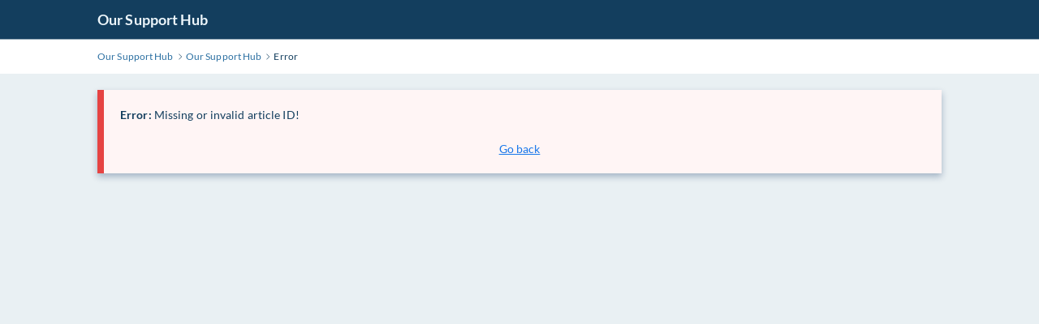

--- FILE ---
content_type: text/html; charset=utf-8
request_url: https://oursupporthub.com/knowledgebase.php?article=291
body_size: 2504
content:
<!DOCTYPE html>
<html lang="en">

<head>
    <meta charset="utf-8" />
    <title>Our Support Hub</title>
    <meta http-equiv="X-UA-Compatible" content="IE=Edge" />
    <meta name="viewport" content="width=device-width,minimum-scale=1.0,maximum-scale=1.0" />
    
<link rel="icon" href="./img/favicon.ico" />
    <meta name="format-detection" content="telephone=no" />
    <link rel="stylesheet" media="all" href="./theme/hesk3/customer/css/app.min.css?3.6.4" />
    <!-- Custom code to be included before </head> tag --></head>

<body class="cust-help">
    <a href="#maincontent" class="skiplink">Skip to Main Content</a>
    <div class="wrapper">
    <main class="main" id="maincontent">
        <header class="header">
            <div class="contr">
                <div class="header__inner">
                    <a href="https://www.oursupporthub.com" class="header__logo">
                        Our Support Hub                    </a>
                </div>
            </div>
        </header>
        <div class="breadcrumbs">
            <div class="contr">
                <div class="breadcrumbs__inner">
                    <a href="https://www.oursupporthub.com">
                        <span>Our Support Hub</span>
                    </a>
                    <svg class="icon icon-chevron-right">
                        <use xlink:href="./theme/hesk3/customer/img/sprite.svg#icon-chevron-right"></use>
                    </svg>
                    <a href="https://www.oursupporthub.com">
                        <span>Our Support Hub</span>
                    </a>
                    <svg class="icon icon-chevron-right">
                        <use xlink:href="./theme/hesk3/customer/img/sprite.svg#icon-chevron-right"></use>
                    </svg>
                    <div class="last">Error</div>
                </div>
            </div>
        </div>
        <div class="main__content">
            <div class="contr">
                <div class="main__content notice-flash">
                    <div role="alert" class="notification red">
                        <b>Error:</b> Missing or invalid article ID!                                                <p class="text-center">
                            &nbsp;<br>
                            <a class="link" href="javascript:history.go(-1)">Go back</a>
                        </p>
                    </div>
                </div>
            </div>
        </div>
    </main>
</div>
</body>
</html>
